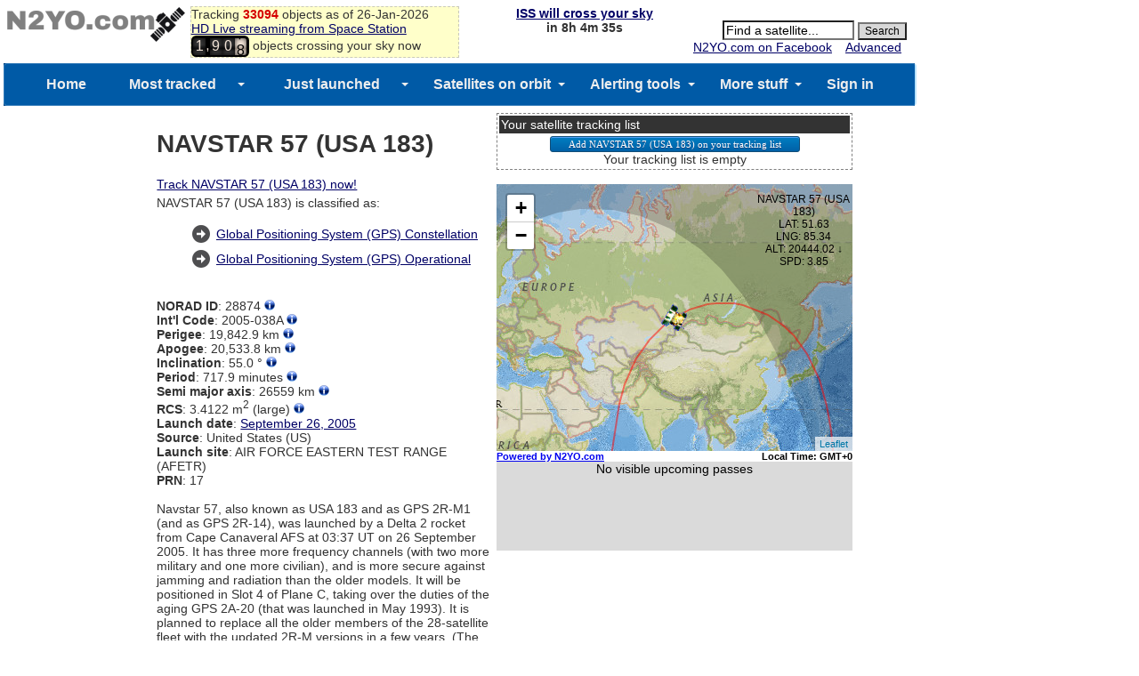

--- FILE ---
content_type: text/html; charset=UTF-8
request_url: https://www.n2yo.com/sat/gettle.php?s=28874
body_size: 147
content:
["1 28874U 05038A   26025.77286823 -.00000002  00000-0  00000-0 0  9996\r","2 28874  54.9931 278.9256 0130068 294.6405  72.8266  2.00575420148985"]

--- FILE ---
content_type: text/html; charset=UTF-8
request_url: https://www.n2yo.com/sat/widget-tracking.php?s=28874&rk=1319891594394.0571
body_size: 11838
content:
{
		"id": "28874",
		"name":"NAVSTAR 57 (USA 183)",
		"period":"43080",
		"start":"60",
		"step":"359",
		"pos": [
		{"d":"-50.80103596|-7.64486207|19948.13|1769395238|5736.23946"},
{"d":"-52.00570420|-4.64333665|19936.52|1769395597|5808.99506"},
{"d":"-53.03053655|-1.40814519|19925.56|1769395956|5868.93024"},
{"d":"-53.85931634|2.03867163|19915.27|1769396315|5910.93305"},
{"d":"-54.47749786|5.66311640|19905.69|1769396674|5931.10499"},
{"d":"-54.87324395|9.41962595|19896.84|1769397033|5928.54824"},
{"d":"-55.03839502|13.25309106|19888.75|1769397392|5906.56079"},
{"d":"-54.96920212|17.10246232|19881.43|1769397751|5872.34577"},
{"d":"-54.66667676|20.90544821|19874.91|1769398110|5835.09504"},
{"d":"-54.13648213|24.60344684|19869.22|1769398469|5803.34329"},
{"d":"-53.38839118|28.14578353|19864.36|1769398828|5782.89538"},
{"d":"-52.43542500|31.49255910|19860.36|1769399187|5776.10051"},
{"d":"-51.29283732|34.61582823|19857.23|1769399546|5782.36497"},
{"d":"-49.97710391|37.49927594|19854.97|1769399905|5799.27393"},
{"d":"-48.50504128|40.13681075|19853.62|1769400264|5823.70840"},
{"d":"-46.89311568|42.53059296|19853.16|1769400623|5852.63492"},
{"d":"-45.15696042|44.68892525|19853.61|1769400982|5883.51989"},
{"d":"-43.31108097|46.62430590|19854.97|1769401341|5914.46050"},
{"d":"-41.36870897|48.35180092|19857.25|1769401700|5944.15150"},
{"d":"-39.34176819|49.88777759|19860.44|1769402059|5971.78090"},
{"d":"-37.24091465|51.24898215|19864.53|1769402418|5996.91079"},
{"d":"-35.07561895|52.45191020|19869.54|1769402777|6019.37063"},
{"d":"-32.85427536|53.51240389|19875.43|1769403136|6039.17225"},
{"d":"-30.58431576|54.44542233|19882.21|1769403495|6056.44703"},
{"d":"-28.27232676|55.26493136|19889.86|1769403854|6071.40160"},
{"d":"-25.92415704|55.98387808|19898.37|1769404213|6084.28790"},
{"d":"-23.54501819|56.61421833|19907.71|1769404572|6095.38328"},
{"d":"-21.13957582|57.16697774|19917.87|1769404931|6104.97752"},
{"d":"-18.71202814|57.65233252|19928.81|1769405290|6113.36422"},
{"d":"-16.26617772|58.07969907|19940.51|1769405649|6120.83469"},
{"d":"-13.80549481|58.45782714|19952.95|1769406008|6127.67326"},
{"d":"-11.33317054|58.79489296|19966.09|1769406367|6134.15298"},
{"d":"-8.85216809|59.09858923|19979.89|1769406726|6140.53141"},
{"d":"-6.36526408|59.37621234|19994.31|1769407085|6147.04618"},
{"d":"-3.87509037|59.63474518|20009.33|1769407444|6153.91026"},
{"d":"-1.38416826|59.88093713|20024.89|1769407803|6161.30710"},
{"d":"1.10505681|60.12138058|20040.95|1769408162|6169.38577"},
{"d":"3.59018227|60.36258542|20057.47|1769408521|6178.25647"},
{"d":"6.06881869|60.61105214|20074.40|1769408880|6187.98677"},
{"d":"8.53855771|60.87334411|20091.69|1769409239|6198.59883"},
{"d":"10.99693923|61.15615997|20109.29|1769409598|6210.06811"},
{"d":"13.44137360|61.46637214|20127.14|1769409957|6222.32280"},
{"d":"15.86928957|61.81123926|20145.20|1769410316|6235.25085"},
{"d":"18.27782137|62.19827780|20163.41|1769410675|6248.69835"},
{"d":"20.66394791|62.63547427|20181.72|1769411034|6262.48141"},
{"d":"23.02440280|63.13133053|20200.07|1769411393|6276.39518"},
{"d":"25.35562178|63.69494149|20218.40|1769411752|6290.22640"},
{"d":"27.65368407|64.33606917|20236.66|1769412111|6303.76819"},
{"d":"29.91429129|65.06525255|20254.80|1769412470|6316.83725"},
{"d":"32.13252415|65.89368921|20272.77|1769412829|6329.28804"},
{"d":"34.30302124|66.83351815|20290.49|1769413188|6341.03378"},
{"d":"36.41972018|67.89764125|20307.94|1769413547|6352.05651"},
{"d":"38.47580843|69.09969712|20325.04|1769413906|6362.41438"},
{"d":"40.46363217|70.45391138|20341.75|1769414265|6372.23687"},
{"d":"42.37460547|71.97482868|20358.03|1769414624|6381.70258"},
{"d":"44.19913577|73.67689112|20373.81|1769414983|6390.99316"},
{"d":"45.92657335|75.57381552|20389.06|1769415342|6400.21830"},
{"d":"47.54520546|77.67772927|20403.73|1769415701|6409.31041"},
{"d":"49.04232028|79.99803963|20417.78|1769416060|6417.89683"},
{"d":"50.40436478|82.54003836|20431.16|1769416419|6425.16938"},
{"d":"51.61722702|85.30330716|20443.85|1769416778|6429.78583"},
{"d":"52.66666632|88.28007549|20455.79|1769417137|6429.84730"},
{"d":"53.53889503|91.45377116|20466.96|1769417496|6422.99165"},
{"d":"54.22129567|94.79810714|20477.33|1769417855|6406.61951"},
{"d":"54.70321362|98.27705368|20486.87|1769418214|6378.22795"},
{"d":"54.97673557|101.84598427|20495.55|1769418573|6335.78157"},
{"d":"55.03733427|105.45405330|20503.35|1769418932|6278.02442"},
{"d":"54.88426739|109.04757703|20510.26|1769419291|6204.64684"},
{"d":"54.52065233|112.57390516|20516.24|1769419650|6116.26716"},
{"d":"53.95320147|115.98510910|20521.30|1769420009|6014.25002"},
{"d":"53.19167005|119.24088048|20525.41|1769420368|5900.42980"},
{"d":"52.24811742|122.31026800|20528.58|1769420727|5776.82165"},
{"d":"51.13610313|125.17217537|20530.78|1769421086|5645.38572"},
{"d":"49.86992214|127.81482501|20532.03|1769421445|5507.87578"},
{"d":"48.46395583|130.23451347|20532.32|1769421804|5365.77272"},
{"d":"46.93217091|132.43402522|20531.66|1769422163|5220.28328"},
{"d":"45.28777309|134.42098949|20530.04|1769422522|5072.37904"},
{"d":"43.54299737|136.20637839|20527.49|1769422881|4922.85325"},
{"d":"41.70900602|137.80324848|20524.01|1769423240|4772.37996"},
{"d":"39.79586865|139.22575155|20519.61|1769423599|4621.56708"},
{"d":"37.81259720|140.48840258|20514.31|1769423958|4470.99975"},
{"d":"35.76721246|141.60556907|20508.14|1769424317|4321.27368"},
{"d":"33.66683212|142.59113442|20501.10|1769424676|4173.02002"},
{"d":"31.51776263|143.45829736|20493.23|1769425035|4026.92298"},
{"d":"29.32559496|144.21946737|20484.55|1769425394|3883.73220"},
{"d":"27.09529286|144.88623029|20475.09|1769425753|3744.27057"},
{"d":"24.83127701|145.46935930|20464.88|1769426112|3609.43819"},
{"d":"22.53750192|145.97885612|20453.95|1769426471|3480.21229"},
{"d":"20.21752289|146.42401109|20442.33|1769426830|3357.64210"},
{"d":"17.87455805|146.81347295|20430.05|1769427189|3242.83780"},
{"d":"15.51154374|147.15532370|20417.16|1769427548|3136.95162"},
{"d":"13.13118176|147.45715534|20403.69|1769427907|3041.14956"},
{"d":"10.73598389|147.72614577|20389.68|1769428266|2956.57274"},
{"d":"8.32831191|147.96913324|20375.16|1769428625|2884.28844"},
{"d":"5.91041320|148.19268900|20360.18|1769428984|2825.23299"},
{"d":"3.48445364|148.40318814|20344.79|1769429343|2780.15109"},
{"d":"1.05254961|148.60687878|20329.01|1769429702|2749.53869"},
{"d":"-1.38320090|148.80995047|20312.90|1769430061|2733.59771"},
{"d":"-3.82069021|149.01860251|20296.50|1769430420|2732.21038"},
{"d":"-6.25777035|149.23911280|20279.85|1769430779|2744.93817"},
{"d":"-8.69222159|149.47790794|20262.99|1769431138|2771.04597"},
{"d":"-11.12172194|149.74163592|20245.97|1769431497|2809.54714"},
{"d":"-13.54385882|150.03727663|20228.83|1769431856|2859.26096"},
{"d":"-15.95590400|150.37208146|20211.62|1769432215|2918.88043"},
{"d":"-18.35505194|150.75386291|20194.37|1769432574|2987.02470"},
{"d":"-20.73818900|151.19094533|20177.14|1769432933|3062.29556"},
{"d":"-23.10188651|151.69228857|20159.96|1769433292|3143.31576"},
{"d":"-25.44234075|152.26757973|20142.88|1769433651|3228.75711"},
{"d":"-27.75526358|152.92728238|20125.94|1769434010|3317.35815"},
{"d":"-30.03598161|153.68288809|20109.19|1769434369|3407.93436"},
{"d":"-32.27908171|154.54673771|20092.65|1769434728|3499.38197"},
{"d":"-34.47849566|155.53223256|20076.38|1769435087|3590.68016"},
{"d":"-36.62734756|156.65379524|20060.41|1769435446|3680.89310"},
{"d":"-38.71783886|157.92680379|20044.78|1769435805|3769.17506"},
{"d":"-40.74113020|159.36742473|20029.53|1769436164|3854.78124"},
{"d":"-42.68722640|160.99230086|20014.70|1769436523|3937.08678"},
{"d":"-44.54487532|162.81803834|20000.32|1769436882|4015.61592"},
{"d":"-46.30149964|164.86043214|19986.43|1769437241|4090.08144"},
{"d":"-47.94318868|167.13337273|19973.06|1769437600|4160.43153"},
{"d":"-49.45477982|169.64739117|19960.25|1769437959|4226.89530"},
{"d":"-50.82007116|172.40785330|19948.02|1769438318|4290.01131"},
{"d":"-52.02220694|175.41290364|19936.42|1769438677|4350.61578"},
{"d":"-53.04426306|178.65137904|19925.46|1769439036|4409.76403"},
{"d":"-53.87003977|-177.89893403|19915.18|1769439395|4468.56767"},
{"d":"-54.48502410|-174.27220765|19905.61|1769439754|4527.95510"},
{"d":"-54.87742604|-170.51416476|19896.77|1769440113|4588.40214"},
{"d":"-55.03914635|-166.68003053|19888.68|1769440472|4649.71649"},
{"d":"-54.96650446|-162.83090780|19881.37|1769440831|4710.96525"},
{"d":"-54.66058197|-159.02906847|19874.86|1769441190|4770.59482"},
{"d":"-54.12710711|-155.33302550|19869.18|1769441549|4826.71734"},
{"d":"-53.37590711|-151.79331166|19864.33|1769441908|4877.47082"},
{"d":"-52.42004321|-148.44965524|19860.33|1769442267|4921.33926"},
{"d":"-51.27479356|-145.32982407|19857.21|1769442626|4957.35070"},
{"d":"-49.95664518|-142.44997230|19854.97|1769442985|4985.13032"},
{"d":"-48.48241308|-139.81605402|19853.62|1769443344|5004.83614"},
{"d":"-46.86855454|-137.42580472|19853.17|1769443703|5017.02852"},
{"d":"-45.13068769|-135.27084657|19853.63|1769444062|5022.52310"},
{"d":"-43.28329990|-133.33863287|19855.00|1769444421|5022.26068"},
{"d":"-41.33960350|-131.61407041|19857.28|1769444780|5017.20978"},
{"d":"-39.31150313|-130.08078061|19860.48|1769445139|5008.30397"},
{"d":"-37.20963666|-128.72201711|19864.59|1769445498|4996.40877"},
{"d":"-35.04345824|-127.52129173|19869.60|1769445857|4982.30981"},
{"d":"-32.82134642|-126.46277365|19875.50|1769446216|4966.71484"},
{"d":"-30.55072079|-125.53151835|19882.29|1769446575|4950.26288"},
{"d":"-28.23815535|-124.71357455|19889.95|1769446934|4933.53651"},
{"d":"-25.88948949|-123.99601031|19898.47|1769447293|4917.07411"},
{"d":"-23.50992590|-123.36688390|19907.81|1769447652|4901.38069"},
{"d":"-21.10412278|-122.81518278|19917.98|1769448011|4886.93635"},
{"d":"-18.67627207|-122.33074256|19928.93|1769448370|4874.20217"},
{"d":"-16.23017105|-121.90415729|19940.64|1769448729|4863.62361"},
{"d":"-13.76928553|-121.52668631|19953.08|1769449088|4855.63158"},
{"d":"-11.29680326|-121.19016114|19966.22|1769449447|4850.64144"},
{"d":"-8.81568358|-120.88689541|19980.03|1769449806|4849.05043"},
{"d":"-6.32870188|-120.60959801|19994.46|1769450165|4851.23371"},
{"d":"-3.83848707|-120.35128989|20009.49|1769450524|4857.53946"},
{"d":"-1.34756001|-120.10522459|20025.05|1769450883|4868.28344"},
{"d":"1.14163498|-119.86481136|20041.12|1769451242|4883.74322"},
{"d":"3.62669566|-119.62354094|20057.64|1769451601|4904.15259"},
{"d":"6.10523249|-119.37491238|20074.58|1769451960|4929.69632"},
{"d":"8.57483651|-119.11236075|20091.87|1769452319|4960.50560"},
{"d":"11.03304656|-118.82918482|20109.47|1769452678|4996.65428"},
{"d":"13.47727114|-118.51850850|20127.32|1769453037|5038.15365"},
{"d":"15.90493771|-118.17306821|20145.39|1769453396|5084.96071"},
{"d":"18.31317670|-117.78534163|20163.60|1769453755|5136.96253"},
{"d":"20.69896472|-117.34733498|20181.90|1769454114|5193.98604"},
{"d":"23.05903049|-116.85053822|20200.25|1769454473|5255.79615"},
{"d":"25.38980510|-116.28584695|20218.58|1769454832|5322.09653"},
{"d":"27.68736197|-115.64348862|20236.84|1769455191|5392.52993"},
{"d":"29.94739584|-114.91291280|20254.98|1769455550|5466.68052"},
{"d":"32.16497953|-114.08290989|20272.94|1769455909|5544.06095"},
{"d":"34.33474240|-113.14132860|20290.67|1769456268|5624.12455"},
{"d":"36.45061130|-112.07525542|20308.10|1769456627|5706.24695"},
{"d":"38.50576249|-110.87104112|20325.20|1769456986|5789.71750"},
{"d":"40.49252794|-109.51445343|20341.91|1769457345|5873.72336"},
{"d":"42.40230808|-107.99094482|20358.18|1769457704|5957.32893"},
{"d":"44.22549415|-106.28607913|20373.96|1769458063|6039.45103"},
{"d":"45.95142064|-104.38615574|20389.20|1769458422|6118.83265"},
{"d":"47.56835916|-102.27907841|20403.87|1769458781|6194.01996"},
{"d":"49.06358381|-99.95548996|20417.91|1769459140|6263.35198"}
		]
		}

--- FILE ---
content_type: text/html; charset=utf-8
request_url: https://www.google.com/recaptcha/api2/aframe
body_size: 268
content:
<!DOCTYPE HTML><html><head><meta http-equiv="content-type" content="text/html; charset=UTF-8"></head><body><script nonce="oGICB_NEz7__RSy8KFy-Eg">/** Anti-fraud and anti-abuse applications only. See google.com/recaptcha */ try{var clients={'sodar':'https://pagead2.googlesyndication.com/pagead/sodar?'};window.addEventListener("message",function(a){try{if(a.source===window.parent){var b=JSON.parse(a.data);var c=clients[b['id']];if(c){var d=document.createElement('img');d.src=c+b['params']+'&rc='+(localStorage.getItem("rc::a")?sessionStorage.getItem("rc::b"):"");window.document.body.appendChild(d);sessionStorage.setItem("rc::e",parseInt(sessionStorage.getItem("rc::e")||0)+1);localStorage.setItem("rc::h",'1769416783685');}}}catch(b){}});window.parent.postMessage("_grecaptcha_ready", "*");}catch(b){}</script></body></html>